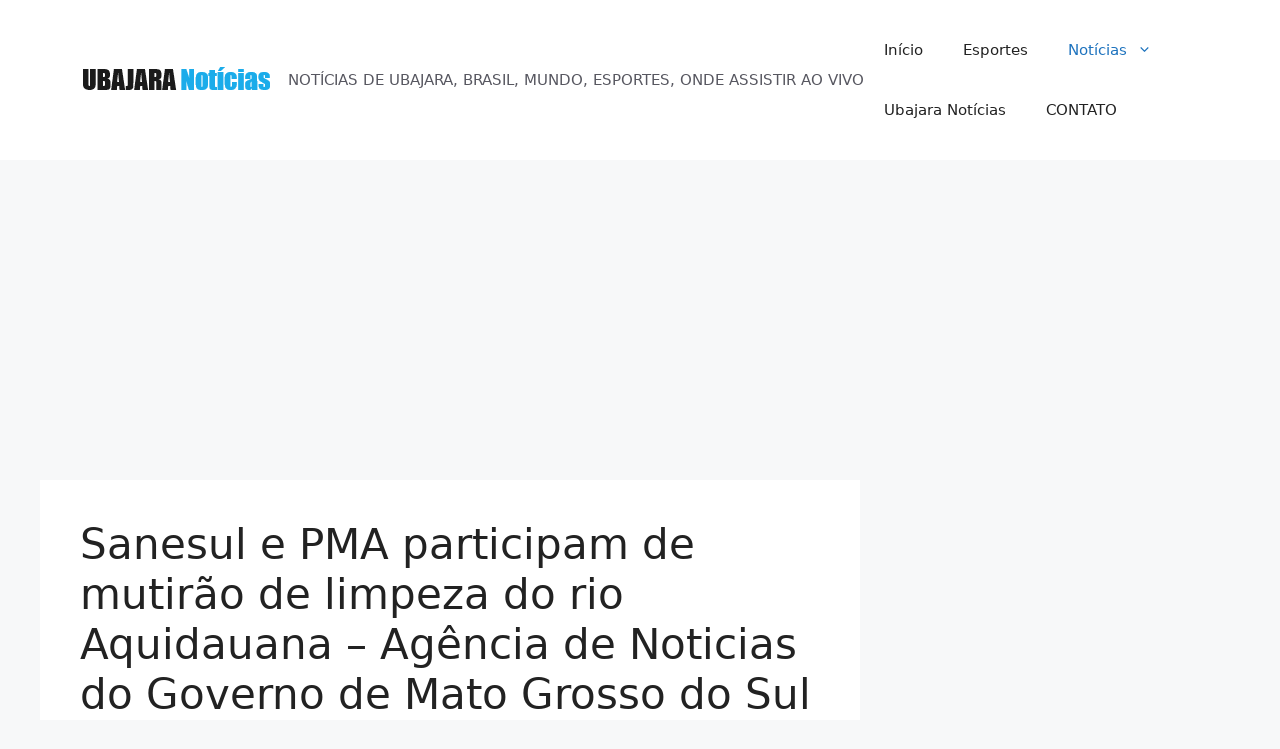

--- FILE ---
content_type: text/html; charset=utf-8
request_url: https://www.google.com/recaptcha/api2/aframe
body_size: 267
content:
<!DOCTYPE HTML><html><head><meta http-equiv="content-type" content="text/html; charset=UTF-8"></head><body><script nonce="ud26FZCcZig7SlX7ZuVTMA">/** Anti-fraud and anti-abuse applications only. See google.com/recaptcha */ try{var clients={'sodar':'https://pagead2.googlesyndication.com/pagead/sodar?'};window.addEventListener("message",function(a){try{if(a.source===window.parent){var b=JSON.parse(a.data);var c=clients[b['id']];if(c){var d=document.createElement('img');d.src=c+b['params']+'&rc='+(localStorage.getItem("rc::a")?sessionStorage.getItem("rc::b"):"");window.document.body.appendChild(d);sessionStorage.setItem("rc::e",parseInt(sessionStorage.getItem("rc::e")||0)+1);localStorage.setItem("rc::h",'1769612491891');}}}catch(b){}});window.parent.postMessage("_grecaptcha_ready", "*");}catch(b){}</script></body></html>